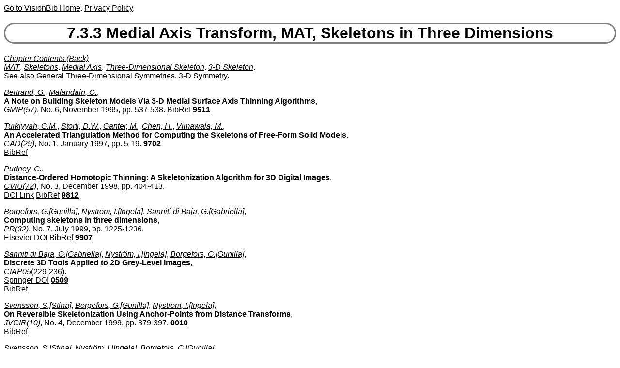

--- FILE ---
content_type: text/html
request_url: https://visionbib.com/bibliography/twod294.html
body_size: 12568
content:
<!DOCTYPE HTML><HTML lang="en-us"><HEAD>
<meta http-equiv="Content-Type" content="text/html; charset=ISO-8859-1">
<meta name="viewport" content="width=device-width, initial-scale=1">
<TITLE>Keith Price Bibliography Medial Axis Transform, MAT, Skeletons in Three Dimensions</TITLE>
<meta name="viewport" content="width=device-width, initial-scale=1">
<meta name="description" content="Medial Axis Transform, MAT, Skeletons in Three Dimensions">
<LINK REL="SHORTCUT ICON" HREF="kp.ico"><LINK REL="stylesheet" HREF="bibstyle.css"  type="text/css">
<script src="vers.js" type="text/javascript"></script><meta name="keywords" content="Skeletons, Surface Matching, Closest Point, Distance Transform, ICP, 
Hausdorff Distance, Distance Function, Thinning Techniques, Symmetry,
Thinning, Primal Sketch, Axial Descriptions, Bilateral Symmetry, 
Medial Axis Transform, 
">

</HEAD>
<BODY><script>writeVersionInfo();</script><P>
<H1><A NAME="Medial Axis Transform, MAT, Skeletons in Three Dimensions">7.3.3 Medial Axis Transform, MAT, Skeletons in Three Dimensions</A></H1>
<I><A HREF="contentstwod.html#Medial Axis Transform, MAT, Skeletons in Three Dimensions">Chapter Contents (Back)</A></I><BR>
<I><A HREF="keyword/m.html#MAT" NAME="KK3028">MAT</A></I>. 
<I><A HREF="keyword/s.html#Skeletons" NAME="KK3029">Skeletons</A></I>. 
<I><A HREF="keyword/m.html#Medial Axis" NAME="KK3030">Medial Axis</A></I>. 
<I><A HREF="keyword/t.html#Three-Dimensional Skeleton" NAME="KK3031">Three-Dimensional Skeleton</A></I>. 
<I><A HREF="keyword/3.html#3-D Skeleton" NAME="KK3032">3-D Skeleton</A></I>. 

<BR>See also <A HREF="describe461.html#General Three-Dimensional Symmetries, 3-D Symmetry">General Three-Dimensional Symmetries, 3-D Symmetry</A>. <P>

<I><A HREF="author/bert.html#Bertrand, G." NAME="AA172539">Bertrand, G.</A></I>, 
<I><A HREF="author/mala.html#Malandain, G." NAME="AA172540">Malandain, G.</A></I>, 
<BR>
<A Name="TT56325"><B>A Note on Building Skeleton Models Via 3-D Medial Surface Axis
Thinning Algorithms</B></A>,<BR>
<I><A HREF="journal/gmip.html#GMIP(57)">GMIP(57)</A></I>, No. 6, November 1995, pp. 537-538.
<A HREF="bib/584.html#BB58413">BibRef</A>
<B><A HREF="update/9511.html">9511</A></B><P>

<I><A HREF="author/turk.html#Turkiyyah, G.M." NAME="AA172541">Turkiyyah, G.M.</A></I>, 
<I><A HREF="author/stor.html#Storti, D.W." NAME="AA172542">Storti, D.W.</A></I>, 
<I><A HREF="author/gant.html#Ganter, M." NAME="AA172543">Ganter, M.</A></I>, 
<I><A HREF="author/chen.html#Chen, H." NAME="AA172544">Chen, H.</A></I>, 
<I><A HREF="author/vima.html#Vimawala, M." NAME="AA172545">Vimawala, M.</A></I>, 
<BR>
<A Name="TT56326"><B>An Accelerated Triangulation Method for Computing the Skeletons of
Free-Form Solid Models</B></A>,<BR>
<I><A HREF="journal/cad_.html#CAD(29)">CAD(29)</A></I>, No. 1, January 1997, pp. 5-19.

<B><A HREF="update/9702.html">9702</A></B><BR>
<A HREF="bib/584.html#BB58414">BibRef</A>
<P>

<I><A HREF="author/pudn.html#Pudney, C." NAME="AA172546">Pudney, C.</A></I>, 
<BR>
<A Name="TT56327"><B>Distance-Ordered Homotopic Thinning:
A Skeletonization Algorithm for 3D Digital Images</B></A>,<BR>
<I><A HREF="journal/cviu.html#CVIU(72)">CVIU(72)</A></I>, No. 3, December 1998, pp. 404-413.

<BR> <a href="http://dx.doi.org/10.1006/cviu.1998.0680">DOI Link</a> 
<A HREF="bib/584.html#BB58415">BibRef</A>
<B><A HREF="update/9812.html">9812</A></B><P>

<I><A HREF="author/borg.html#Borgefors, G." NAME="AA172547">Borgefors, G.[Gunilla]</A></I>, 
<I><A HREF="author/nyst.html#Nystrom, I." NAME="AA172548">Nyström, I.[Ingela]</A></I>, 
<I><A HREF="author/sann.html#Sanniti di Baja, G." NAME="AA172549">Sanniti di Baja, G.[Gabriella]</A></I>, 
<BR>
<A Name="TT56328"><B>Computing skeletons in three dimensions</B></A>,<BR>
<I><A HREF="journal/pr_3.html#PR(32)">PR(32)</A></I>, No. 7, July 1999, pp. 1225-1236. 

<BR> <a href="https://doi.org/10.1016/S0031-3203(98)00082-X">Elsevier DOI</a> 
<A HREF="bib/584.html#BB58416">BibRef</A>
<B><A HREF="update/9907.html">9907</A></B><P>

<I><A HREF="author/sann.html#Sanniti di Baja, G." NAME="AA172550">Sanniti di Baja, G.[Gabriella]</A></I>, 
<I><A HREF="author/nyst.html#Nystrom, I." NAME="AA172551">Nyström, I.[Ingela]</A></I>, 
<I><A HREF="author/borg.html#Borgefors, G." NAME="AA172552">Borgefors, G.[Gunilla]</A></I>, 
<BR>
<A Name="TT56329"><B>Discrete 3D Tools Applied to 2D Grey-Level Images</B></A>,<BR>
<I><A HREF="journal/ciap.html#CIAP05">CIAP05</A></I>(229-236). 

<BR> <a href="http://dx.doi.org/10.1007/11553595_28" target="Springer">Springer DOI</a> 
<B><A HREF="update/0509.html">0509</A></B><BR>
<A HREF="bib/584.html#BB58417">BibRef</A>
<P>

<I><A HREF="author/sven.html#Svensson, S." NAME="AA172553">Svensson, S.[Stina]</A></I>, 
<I><A HREF="author/borg.html#Borgefors, G." NAME="AA172554">Borgefors, G.[Gunilla]</A></I>, 
<I><A HREF="author/nyst.html#Nystrom, I." NAME="AA172555">Nyström, I.[Ingela]</A></I>, 
<BR>
<A Name="TT56330"><B>On Reversible Skeletonization Using Anchor-Points from Distance
Transforms</B></A>,<BR>
<I><A HREF="journal/jvci.html#JVCIR(10)">JVCIR(10)</A></I>, No. 4, December 1999, pp. 379-397. 
 
<B><A HREF="update/0010.html">0010</A></B><BR>
<A HREF="bib/584.html#BB58418">BibRef</A>
<P>

<I><A HREF="author/sven.html#Svensson, S." NAME="AA172556">Svensson, S.[Stina]</A></I>, 
<I><A HREF="author/nyst.html#Nystrom, I." NAME="AA172557">Nyström, I.[Ingela]</A></I>, 
<I><A HREF="author/borg.html#Borgefors, G." NAME="AA172558">Borgefors, G.[Gunilla]</A></I>, 
<BR>
<A Name="TT56331"><B>Fully Reversible Skeletonization for Volume Images Based on
Anchor-Points from the D^26 Distance Transform</B></A>,<BR>
<I><A HREF="journal/scia.html#SCIA99">SCIA99</A></I>(Image Analysis). 
 
<A HREF="bib/584.html#BB58419">BibRef</A>
<B><A HREF="update/9900.html">9900</A></B><P>

<I><A HREF="author/sven.html#Svensson, S." NAME="AA172559">Svensson, S.[Stina]</A></I>, 
<I><A HREF="author/borg.html#Borgefors, G." NAME="AA172560">Borgefors, G.[Gunilla]</A></I>, 
<BR>
<A Name="TT56332"><B>Digital Distance Transforms in 3D Images Using Information from
Neighbourhoods up to 5×5×5</B></A>,<BR>
<I><A HREF="journal/cviu.html#CVIU(88)">CVIU(88)</A></I>, No. 1, October 2002, pp. 24-53. 

<BR> <a href="https://doi.org/10.1006/cviu.2002.0976">DOI Link</a> 
<B><A HREF="update/0301.html">0301</A></B><BR>
<A HREF="bib/584.html#BB58420">BibRef</A>
 <BR>Earlier: A2, A1: 
<BR>
<A Name="TT56333"><B>Fuzzy border distance transforms and their use in 2d skeletonization</B></A>,<BR>
<I><A HREF="journal/icpr.html#ICPR02">ICPR02</A></I>(I: 180-183). 

<BR> <a href="http://dx.doi.org/10.1109/ICPR.2002.1044643">IEEE DOI</a> 
<B><A HREF="update/0211.html">0211</A></B><BR>
<A HREF="bib/584.html#BB58421">BibRef</A>
<P>

<I><A HREF="author/ma__.html#Ma, C.M." NAME="AA172561">Ma, C.M.[Cherng-Min]</A></I>, 
<I><A HREF="author/wan_.html#Wan, S.Y." NAME="AA172562">Wan, S.Y.[Shu-Yen]</A></I>, 
<BR>
<A Name="TT56334"><B>A medial-surface oriented 3-d two-subfield thinning algorithm</B></A>,<BR>
<I><A HREF="journal/prl_.html#PRL(22)">PRL(22)</A></I>, No. 13, November 2001, pp. 1439-1446. 

<BR> <a href="http://dx.doi.org/10.1016/S0167-8655(01)00083-6">Elsevier DOI</a> 
<B><A HREF="update/0108.html">0108</A></B><BR>
<A HREF="bib/584.html#BB58422">BibRef</A>
<P>

<I><A HREF="author/chat.html#Chatzis, V." NAME="AA172563">Chatzis, V.</A></I>, 
<I><A HREF="author/pita.html#Pitas, I." NAME="AA172564">Pitas, I.</A></I>, 
<BR>
<A Name="TT56335"><B>Interpolation of 3-D binary images based on morphological
skeletonization</B></A>,<BR>
<I><A HREF="journal/medi.html#MedImg(19)">MedImg(19)</A></I>, No. 7, July 2000, pp. 699-710.

<BR>
 <a href="http://ieeexplore.ieee.org/xpl/RecentIssue.jsp?punumber=42&year=2000">IEEE Top Reference</a>. 
<B><A HREF="update/0110.html">0110</A></B><BR>
<A HREF="bib/584.html#BB58423">BibRef</A>
<P>

<I><A HREF="author/lee_.html#Lee, T.Y." NAME="AA172565">Lee, T.Y.[Tong-Yee]</A></I>, 
<I><A HREF="author/wang.html#Wang, W.H." NAME="AA172566">Wang, W.H.[Wen-Hsiu]</A></I>, 
<BR>
<A Name="TT56336"><B>Morphology-based three-dimensional interpolation</B></A>,<BR>
<I><A HREF="journal/medi.html#MedImg(19)">MedImg(19)</A></I>, No. 7, July 2000, pp. 711-721.

<BR>
 <a href="http://ieeexplore.ieee.org/xpl/RecentIssue.jsp?punumber=42&year=2000">IEEE Top Reference</a>. 
<B><A HREF="update/0110.html">0110</A></B><BR>
<A HREF="bib/584.html#BB58424">BibRef</A>
<P>

<I><A HREF="author/jonk.html#Jonker, P.P." NAME="AA172567">Jonker, P.P.[Pieter P.]</A></I>, 
<BR>
<A Name="TT56337"><B>Skeletons in N dimensions using shape primitives</B></A>,<BR>
<I><A HREF="journal/prl_.html#PRL(23)">PRL(23)</A></I>, No. 6, April 2002, pp. 677-686. 

<BR> <a href="http://dx.doi.org/10.1016/S0167-8655(01)00144-1">Elsevier DOI</a> 
<B><A HREF="update/0202.html">0202</A></B><BR>
<A HREF="bib/584.html#BB58425">BibRef</A>
<P>

<I><A HREF="author/ma__.html#Ma, C.M." NAME="AA172568">Ma, C.M.[Cherng-Min]</A></I>, 
<I><A HREF="author/wan_.html#Wan, S.Y." NAME="AA172569">Wan, S.Y.[Shu-Yen]</A></I>, 
<I><A HREF="author/chan.html#Chang, H.K." NAME="AA172570">Chang, H.K.[Her-Kun]</A></I>, 
<BR>
<A Name="TT56338"><B>Extracting medial curves on 3D images</B></A>,<BR>
<I><A HREF="journal/prl_.html#PRL(23)">PRL(23)</A></I>, No. 8, June 2002, pp. 895-904. 

<BR> <a href="http://dx.doi.org/10.1016/S0167-8655(01)00162-3">Elsevier DOI</a> 
<B><A HREF="update/0204.html">0204</A></B><BR>
<A HREF="bib/584.html#BB58426">BibRef</A>
<P>

<I><A HREF="author/gibl.html#Giblin, P.J." NAME="AA172571">Giblin, P.J.[Peter J.]</A></I>, 
<I><A HREF="author/kimi.html#Kimia, B.B." NAME="AA172572">Kimia, B.B.[Benjamin B.]</A></I>, 
<BR>
<A Name="TT56339"><B>On the Local Form and Transitions of Symmetry Sets, Medial Axes, and
Shocks</B></A>,<BR>
<I><A HREF="journal/ijcv.html#IJCV(54)">IJCV(54)</A></I>, No. 1-3, August 2003, pp. 143-157. 

<BR> <a href="http://dx.doi.org/10.1023/A:1023761518825">DOI Link</a> 
<B><A HREF="update/0306.html">0306</A></B><BR>
<A HREF="bib/584.html#BB58427">BibRef</A>
 <BR>Earlier: 
<I><A HREF="journal/iccv.html#ICCV99">ICCV99</A></I>(385-391).

<BR> <a href="http://dx.doi.org/10.1109/ICCV.1999.791246">IEEE DOI</a> 
<A HREF="bib/584.html#BB58428">BibRef</A>
<P>

<I><A HREF="author/gibl.html#Giblin, P.J." NAME="AA172573">Giblin, P.J.[Peter J.]</A></I>, 
<I><A HREF="author/kimi.html#Kimia, B.B." NAME="AA172574">Kimia, B.B.[Benjamin B.]</A></I>, 
<BR>
<A Name="TT56340"><B>A Formal Classification of 3D Medial Axis Points and their Local
Geometry</B></A>,<BR>
<I><A HREF="journal/pami.html#PAMI(26)">PAMI(26)</A></I>, No. 2, February 2004, pp. 238-251. 

<BR>
 <a href="http://ieeexplore.ieee.org/document/1262192/">IEEE Abstract</a>. 
<B><A HREF="update/0402.html">0402</A></B><BR>
<A HREF="bib/584.html#BB58429">BibRef</A>
 <BR>Earlier: 
<I><A HREF="journal/cvpr.html#CVPR00">CVPR00</A></I>(I: 566-573).

<BR> <a href="http://dx.doi.org/10.1109/CVPR.2000.855870">IEEE DOI</a> 
<B><A HREF="update/0005.html">0005</A></B><BR>
<A HREF="bib/584.html#BB58430">BibRef</A>
<P>

<I><A HREF="author/poll.html#Pollitt, A." NAME="AA172575">Pollitt, A.[Anthony]</A></I>, 
<I><A HREF="author/gibl.html#Giblin, P.J." NAME="AA172576">Giblin, P.J.[Peter J.]</A></I>, 
<I><A HREF="author/kimi.html#Kimia, B.B." NAME="AA172577">Kimia, B.B.[Benjamin B.]</A></I>, 
<BR>
<A Name="TT56341"><B>Consistency Conditions on the Medial Axis</B></A>,<BR>
<I><A HREF="journal/eccv.html#ECCV04">ECCV04</A></I>(Vol II: 530-541). 

<BR> <a href="http://dx.doi.org/10.1007/b97866" target="Springer">Springer DOI</a> 
<B><A HREF="update/0405.html">0405</A></B><BR>
<A HREF="bib/584.html#BB58431">BibRef</A>
<P>

<I><A HREF="author/gibl.html#Giblin, P.J." NAME="AA172578">Giblin, P.J.[Peter J.]</A></I>, 
<I><A HREF="author/kimi.html#Kimia, B.B." NAME="AA172579">Kimia, B.B.[Benjamin B.]</A></I>, 
<BR>
<A Name="TT56342"><B>On the Intrinsic Reconstruction of Shape from its Symmetries</B></A>,<BR>
<I><A HREF="journal/pami.html#PAMI(25)">PAMI(25)</A></I>, No. 7, July 2003, pp. 895-911. 

<BR>
 <a href="http://ieeexplore.ieee.org/document/1206518/">IEEE Abstract</a>. 
<B><A HREF="update/0307.html">0307</A></B><BR>
<A HREF="bib/584.html#BB58432">BibRef</A>
 <BR>Earlier: 
<I><A HREF="journal/cvpr.html#CVPR99">CVPR99</A></I>(II: 79-84).

<BR> <a href="http://dx.doi.org/10.1109/CVPR.1999.784612">IEEE DOI</a> 
<A HREF="bib/584.html#BB58433">BibRef</A>
<P>

<I><A HREF="author/gibl.html#Giblin, P.J." NAME="AA172580">Giblin, P.J.[Peter J.]</A></I>, 
<I><A HREF="author/kimi.html#Kimia, B.B." NAME="AA172581">Kimia, B.B.[Benjamin B.]</A></I>, 
<I><A HREF="author/poll.html#Pollitt, A.J." NAME="AA172582">Pollitt, A.J.[Anthony J.]</A></I>, 
<BR>
<A Name="TT56343"><B>Transitions of the 3D Medial Axis under a One-Parameter Family of
Deformations</B></A>,<BR>
<I><A HREF="journal/pami.html#PAMI(31)">PAMI(31)</A></I>, No. 5, May 2009, pp. 900-918. 

<BR> <a href="http://dx.doi.org/10.1109/TPAMI.2008.120">IEEE DOI</a> 
<B><A HREF="update/0903.html">0903</A></B><BR>
<A HREF="bib/584.html#BB58434">BibRef</A>
 <BR>Earlier: A1, A2, Only: 
<I><A HREF="journal/eccv.html#ECCV02">ECCV02</A></I>(II: 718 ff.). 

<BR> <a href="http://dx.doi.org/10.1007/3-540-47967-8" target="Springer">Springer DOI</a> 
<B><A HREF="update/0205.html">0205</A></B><BR>Minimal information to generate closed, non-intersecting boundaries.
 
<A HREF="bib/584.html#BB58435">BibRef</A>
<P>

<I><A HREF="author/diat.html#Diatta, A." NAME="AA172583">Diatta, A.[André]</A></I>, 
<I><A HREF="author/gibl.html#Giblin, P.J." NAME="AA172584">Giblin, P.J.[Peter J.]</A></I>, 
<BR>
<A Name="TT56344"><B>Geometry of Isophote Curves</B></A>,<BR>
<I><A HREF="journal/scal.html#ScaleSpace05">ScaleSpace05</A></I>(50-61). 

<BR> <a href="http://dx.doi.org/10.1007/11408031_5" target="Springer">Springer DOI</a> 
<B><A HREF="update/0505.html">0505</A></B><BR>
<A HREF="bib/584.html#BB58436">BibRef</A>
<P>

<I><A HREF="author/atta.html#Attali, D." NAME="AA172585">Attali, D.</A></I>, 
<I><A HREF="author/mont.html#Montanvert, A." NAME="AA172586">Montanvert, A.</A></I>, 
<BR>
<A Name="TT56345"><B>Computing and Simplifying 2D and 3D Continuous Skeletons</B></A>,<BR>
<I><A HREF="journal/cviu.html#CVIU(67)">CVIU(67)</A></I>, No. 3, September 1997, pp. 261-273.

<BR> <a href="http://dx.doi.org/10.1006/cviu.1997.0536">DOI Link</a> 
<B><A HREF="update/9710.html">9710</A></B><BR>
<A HREF="bib/584.html#BB58437">BibRef</A>
 <BR>Earlier: 
<BR>
<A Name="TT56346"><B>Modeling noise for a better simplification of skeletons</B></A>,<BR>
<I><A HREF="journal/icip.html#ICIP96">ICIP96</A></I>(III: 13-16). 

<BR> <a href="http://dx.doi.org/10.1109/ICIP.1996.560357">IEEE DOI</a> 
<B><A HREF="update/9610.html">9610</A></B><BR>
<A HREF="bib/584.html#BB58438">BibRef</A>
<P>

<I><A HREF="author/atta.html#Attali, D." NAME="AA172587">Attali, D.</A></I>, 
<I><A HREF="author/bert.html#Bertolino, P." NAME="AA172588">Bertolino, P.</A></I>, 
<I><A HREF="author/mont.html#Montanvert, A." NAME="AA172589">Montanvert, A.</A></I>, 
<BR>
<A Name="TT56347"><B>Using Polyballs to Approximate Shapes and Skeletons</B></A>,<BR>
<I><A HREF="journal/icpr.html#ICPR94">ICPR94</A></I>(A:626-628).

<BR> <a href="http://dx.doi.org/10.1109/ICPR.1994.576381">IEEE DOI</a> 
<A HREF="bib/584.html#BB58439">BibRef</A>
<B><A HREF="update/9400.html">9400</A></B><P>

<I><A HREF="author/bonn.html#Bonnassie, A." NAME="AA172590">Bonnassie, A.</A></I>, 
<I><A HREF="author/peyr.html#Peyrin, F." NAME="AA172591">Peyrin, F.</A></I>, 
<I><A HREF="author/atta.html#Attali, D." NAME="AA172592">Attali, D.</A></I>, 
<BR>
<A Name="TT56348"><B>A new method for analyzing local shape in three-dimensional images
based on medial axis transformation</B></A>,<BR>
<I><A HREF="journal/smc-.html#SMC-B(33)">SMC-B(33)</A></I>, No. 4, August 2003, pp. 700-705. 

<BR>
 <a href="http://ieeexplore.ieee.org/document/1213562/">IEEE Abstract</a>. 
<B><A HREF="update/0308.html">0308</A></B><BR>
<A HREF="bib/584.html#BB58440">BibRef</A>
 <BR>Earlier: 
<BR>
<A Name="TT56349"><B>Shape Description of Three-dimensional Images Based on Medial Axis</B></A>,<BR>
<I><A HREF="journal/icip.html#ICIP01">ICIP01</A></I>(III: 931-934). 

<BR> <a href="http://dx.doi.org/10.1109/ICIP.2001.958277">IEEE DOI</a> 
<B><A HREF="update/0108.html">0108</A></B><BR>
<A HREF="bib/584.html#BB58441">BibRef</A>
<P>

<I><A HREF="author/atta.html#Attali, D." NAME="AA172593">Attali, D.</A></I>, 
<I><A HREF="author/lach.html#Lachaud, J.O." NAME="AA172594">Lachaud, J.O.[Jacques-Olivier]</A></I>, 
<BR>
<A Name="TT56350"><B>Constructing iso-surfaces satisfying the Delaunay constraint.
Application to the skeleton computation</B></A>,<BR>
<I><A HREF="journal/ciap.html#CIAP99">CIAP99</A></I>(382-387). 

<BR> <a href="http://dx.doi.org/10.1109/ICIAP.1999.797625">IEEE DOI</a> 
<B><A HREF="update/9909.html">9909</A></B><BR>
<A HREF="bib/584.html#BB58442">BibRef</A>
<P>

<I><A HREF="author/fadi.html#Fadili, M.J." NAME="AA172595">Fadili, M.J.</A></I>, 
<I><A HREF="author/melk.html#Melkemi, M." NAME="AA172596">Melkemi, M.</A></I>, 
<I><A HREF="author/el_m.html#El Moataz, A." NAME="AA172597">El Moataz, A.</A></I>, 
<BR>
<A Name="TT56351"><B>Non-convex onion-peeling using a shape hull algorithm</B></A>,<BR>
<I><A HREF="journal/prl_.html#PRL(25)">PRL(25)</A></I>, No. 14, 15 October 2004, pp. 1577-1585. 

<BR> <a href="https://doi.org/10.1016/j.patrec.2004.05.015">Elsevier DOI</a> 
<B><A HREF="update/0410.html">0410</A></B><BR>sequence of onvex polygons.
 
<A HREF="bib/584.html#BB58443">BibRef</A>
<P>

<I><A HREF="author/shah.html#Shah, J." NAME="AA172598">Shah, J.[Jayant]</A></I>, 
<BR>
<A Name="TT56352"><B>Gray skeletons and segmentation of shapes</B></A>,<BR>
<I><A HREF="journal/cviu.html#CVIU(99)">CVIU(99)</A></I>, No. 1, July 2005, pp. 96-109. 

<BR> <a href="https://doi.org/10.1016/j.cviu.2004.10.007">Elsevier DOI</a> 
<B><A HREF="update/0506.html">0506</A></B><BR>
<A HREF="bib/584.html#BB58444">BibRef</A>
 <BR>And: 
<BR>
<A Name="TT56353"><B>Skeletons of 3D Shapes</B></A>,<BR>
<I><A HREF="journal/scal.html#ScaleSpace05">ScaleSpace05</A></I>(339-350). 

<BR> <a href="http://dx.doi.org/10.1007/11408031_29" target="Springer">Springer DOI</a> 
<B><A HREF="update/0505.html">0505</A></B><BR>No presmoothing required. Pruned skeleton.
 
<A HREF="bib/584.html#BB58445">BibRef</A>
<P>

<I><A HREF="author/stra.html#Strand, R." NAME="AA172599">Strand, R.[Robin]</A></I>, 
<I><A HREF="author/borg.html#Borgefors, G." NAME="AA172600">Borgefors, G.[Gunilla]</A></I>, 
<BR>
<A Name="TT56354"><B>Distance transforms for three-dimensional grids with non-cubic voxels</B></A>,<BR>
<I><A HREF="journal/cviu.html#CVIU(100)">CVIU(100)</A></I>, No. 3, December 2005, pp. 294-311. 

<BR> <a href="https://doi.org/10.1016/j.cviu.2005.04.006">Elsevier DOI</a> 
<B><A HREF="update/0512.html">0512</A></B><BR>
<A HREF="bib/584.html#BB58446">BibRef</A>
<P>

<I><A HREF="author/stra.html#Strand, R." NAME="AA172601">Strand, R.[Robin]</A></I>, 
<BR>
<A Name="TT56355"><B>Sampling and Ideal Reconstruction on the 3D Diamond Grid</B></A>,<BR>
<I><A HREF="journal/icpr.html#ICPR10">ICPR10</A></I>(4609-4612). 

<BR> <a href="http://dx.doi.org/10.1109/ICPR.2010.1126">IEEE DOI</a> 
<B><A HREF="update/1008.html">1008</A></B><BR>
<A HREF="bib/584.html#BB58447">BibRef</A>
<P>

<I><A HREF="author/stra.html#Strand, R." NAME="AA172602">Strand, R.[Robin]</A></I>, 
<BR>
<A Name="TT56356"><B>Using the Hexagonal Grid for Three-Dimensional Images:
Direct Fourier Method Reconstruction and Weighted Distance Transform</B></A>,<BR>
<I><A HREF="journal/icpr.html#ICPR06">ICPR06</A></I>(II: 1169-1172). 

<BR> <a href="http://dx.doi.org/10.1109/ICPR.2006.1160">IEEE DOI</a> 
<B><A HREF="update/0609.html">0609</A></B><BR>
<A HREF="bib/584.html#BB58448">BibRef</A>
 <BR>Earlier: 
<BR>
<A Name="TT56357"><B>The Euclidean Distance Transform Applied to the FCC and BCC Grids</B></A>,<BR>
<I><A HREF="journal/ibpr.html#IbPRIA05">IbPRIA05</A></I>(I:243). 

<BR> <a href="http://dx.doi.org/10.1007/11492429_30" target="Springer">Springer DOI</a> 
<B><A HREF="update/0509.html">0509</A></B><BR>
<A HREF="bib/584.html#BB58449">BibRef</A>
 <BR>Earlier: 
<BR>
<A Name="TT56358"><B>Surface skeletons in grids with non-cubic voxels</B></A>,<BR>
<I><A HREF="journal/icpr.html#ICPR04">ICPR04</A></I>(I: 548-551). 

<BR> <a href="http://dx.doi.org/10.1109/ICPR.2004.1334195">IEEE DOI</a> 
<B><A HREF="update/0409.html">0409</A></B><BR>
<A HREF="bib/584.html#BB58450">BibRef</A>
<P>

<I><A HREF="author/stra.html#Strand, R." NAME="AA172603">Strand, R.[Robin]</A></I>, 
<BR>
<A Name="TT56359"><B>Weighted distances based on neighbourhood sequences</B></A>,<BR>
<I><A HREF="journal/prl_.html#PRL(28)">PRL(28)</A></I>, No. 15, 1 November 2007, pp. 2029-2036. 

<BR> <a href="https://doi.org/10.1016/j.patrec.2007.05.016">Elsevier DOI</a> 
<B><A HREF="update/0711.html">0711</A></B><BR>
<A HREF="bib/584.html#BB58451">BibRef</A>
 <BR>Earlier: 
<BR>
<A Name="TT56360"><B>Weighted Distances Based on Neighbourhood Sequences in Non-standard
Three-Dimensional Grids</B></A>,<BR>
<I><A HREF="journal/scia.html#SCIA07">SCIA07</A></I>(452-461). 

<BR> <a href="http://dx.doi.org/10.1007/978-3-540-73040-8_46" target="Springer">Springer DOI</a> 
<B><A HREF="update/0706.html">0706</A></B><BR>Digital geometry; Distance functions; Neighbourhood sequences; Weighted distance; Discrete geometry
<A HREF="bib/584.html#BB58452">BibRef</A>
<P>

<I><A HREF="author/nagy.html#Nagy, B." NAME="AA172604">Nagy, B.[Benedek]</A></I>, 
<I><A HREF="author/stra.html#Strand, R." NAME="AA172605">Strand, R.[Robin]</A></I>, 
<BR>
<A Name="TT56361"><B>Neighborhood sequences in the diamond grid: 
Algorithms with two and three neighbors</B></A>,<BR>
<I><A HREF="journal/ijis.html#IJIST(19)">IJIST(19)</A></I>, No. 2, June 2009, pp. 146-157. 

<BR> <a href="http://dx.doi.org/10.1002/ima.20182">DOI Link</a> 
<B><A HREF="update/0905.html">0905</A></B><BR>
<A HREF="bib/584.html#BB58453">BibRef</A>
 <BR>Earlier: A2, A2: 
<BR>
<A Name="TT56362"><B>Weighted Neighborhood Sequences in Non-standard Three-Dimensional
Grids: Parameter Optimization</B></A>,<BR>
<I><A HREF="journal/iwci.html#IWCIA08">IWCIA08</A></I>(xx-yy). 

<BR> <a href="http://dx.doi.org/10.1007/978-3-540-78275-9_5" target="Springer">Springer DOI</a> 
<B><A HREF="update/0804.html">0804</A></B><BR>
<A HREF="bib/584.html#BB58454">BibRef</A>
 <BR>And: A2, A2: 
<BR>
<A Name="TT56363"><B>Weighted Neighbourhood Sequences in Non-Standard Three-Dimensional
Grids: Metricity and Algorithms</B></A>,<BR>
<I><A HREF="journal/dgci.html#DGCI08">DGCI08</A></I>(xx-yy). 

<BR> <a href="http://dx.doi.org/10.1007/978-3-540-79126-3_19" target="Springer">Springer DOI</a> 
<B><A HREF="update/0804.html">0804</A></B><BR>
<A HREF="bib/584.html#BB58455">BibRef</A>
 <BR>Earlier: A1, A2: 
<BR>
<A Name="TT56364"><B>Approximating Euclidean Distance Using Distances Based on Neighbourhood
Sequences in Non-standard Three-Dimensional Grids</B></A>,<BR>
<I><A HREF="journal/iwci.html#IWCIA06">IWCIA06</A></I>(89-100). 

<BR> <a href="http://dx.doi.org/10.1007/11774938_8" target="Springer">Springer DOI</a> 
<B><A HREF="update/0606.html">0606</A></B><BR><BR>See also <A HREF="twod310.html#TT58281">Isoperimetrically Optimal Polygons in the Triangular Grid</A>. 
<A HREF="bib/584.html#BB58456">BibRef</A>
<P>

<I><A HREF="author/nagy.html#Nagy, B." NAME="AA172606">Nagy, B.[Benedek]</A></I>, 
<I><A HREF="author/stra.html#Strand, R." NAME="AA172607">Strand, R.[Robin]</A></I>, 
<I><A HREF="author/norm.html#Normand, N." NAME="AA172608">Normand, N.[Nicolas]</A></I>, 
<BR>
<A Name="TT56365"><B>A Weight Sequence Distance Function</B></A>,<BR>
<I><A HREF="journal/ismm.html#ISMM13">ISMM13</A></I>(292-301). 

<BR> <a href="http://dx.doi.org/10.1007/978-3-642-38294-9_25" target="Springer">Springer DOI</a> 
<B><A HREF="update/1305.html">1305</A></B><BR>
<A HREF="bib/584.html#BB58457">BibRef</A>
<P>

<I><A HREF="author/nagy.html#Nagy, B." NAME="AA172609">Nagy, B.[Benedek]</A></I>, 
<I><A HREF="author/stra.html#Strand, R." NAME="AA172610">Strand, R.[Robin]</A></I>, 
<BR>
<A Name="TT56366"><B>Neighborhood Sequences on nD Hexagonal/Face-Centered-Cubic Grids</B></A>,<BR>
<I><A HREF="journal/iwci.html#IWCIA09">IWCIA09</A></I>(96-108). 

<BR> <a href="http://dx.doi.org/10.1007/978-3-642-10210-3_8" target="Springer">Springer DOI</a> 
<B><A HREF="update/0911.html">0911</A></B><BR>
<A HREF="bib/584.html#BB58458">BibRef</A>
<P>

<I><A HREF="author/nagy.html#Nagy, B." NAME="AA172611">Nagy, B.[Benedek]</A></I>, 
<I><A HREF="author/stra.html#Strand, R." NAME="AA172612">Strand, R.[Robin]</A></I>, 
<BR>
<A Name="TT56367"><B>A Connection between Z n and Generalized Triangular Grids</B></A>,<BR>
<I><A HREF="journal/isvc.html#ISVC08">ISVC08</A></I>(II: 1157-1166). 

<BR> <a href="http://dx.doi.org/10.1007/978-3-540-89646-3_115" target="Springer">Springer DOI</a> 
<B><A HREF="update/0812.html">0812</A></B><BR>
<BR>See also <A HREF="twod288.html#TT55600">Distances with neighbourhood sequences in cubic and triangular grids</A>. 
<A HREF="bib/584.html#BB58459">BibRef</A>
<P>

<I><A HREF="author/nagy.html#Nagy, B." NAME="AA172613">Nagy, B.[Benedek]</A></I>, 
<I><A HREF="author/stra.html#Strand, R." NAME="AA172614">Strand, R.[Robin]</A></I>, 
<BR>
<A Name="TT56368"><B>Neighborhood Sequences in the Diamond Grid: 
Algorithms with Four Neighbors</B></A>,<BR>
<I><A HREF="journal/iwci.html#IWCIA09">IWCIA09</A></I>(109-121). 

<BR> <a href="http://dx.doi.org/10.1007/978-3-642-10210-3_9" target="Springer">Springer DOI</a> 
<B><A HREF="update/0911.html">0911</A></B><BR>
<A HREF="bib/584.html#BB58460">BibRef</A>
<P>

<I><A HREF="author/corn.html#Cornea, N.D." NAME="AA172615">Cornea, N.D.[Nicu D.]</A></I>, 
<I><A HREF="author/silv.html#Silver, D." NAME="AA172616">Silver, D.[Deborah]</A></I>, 
<I><A HREF="author/yuan.html#Yuan, X.S." NAME="AA172617">Yuan, X.S.[Xiao-Song]</A></I>, 
<I><A HREF="author/bala.html#Balasubramanian, R." NAME="AA172618">Balasubramanian, R.[Raman]</A></I>, 
<BR>
<A Name="TT56369"><B>Computing hierarchical curve-skeletons of 3D objects</B></A>,<BR>
<I><A HREF="journal/vc_2.html#VC(21)">VC(21)</A></I>, No. 11, October 2005, pp. 945-955. 

<BR> <a href="http://dx.doi.org/10.1007/s00371-005-0308-0" target="Springer">Springer DOI</a> 
<B><A HREF="update/0511.html">0511</A></B><BR>
<A HREF="bib/584.html#BB58461">BibRef</A>
<P>

<I><A HREF="author/bias.html#Biasotti, S." NAME="AA172619">Biasotti, S.[Silvia]</A></I>, 
<I><A HREF="author/atta.html#Attali, D." NAME="AA172620">Attali, D.[Dominique]</A></I>, 
<I><A HREF="author/bois.html#Boissonnat, J.D." NAME="AA172621">Boissonnat, J.D.[Jean-Daniel]</A></I>, 
<I><A HREF="author/edel.html#Edelsbrunner, H." NAME="AA172622">Edelsbrunner, H.[Herbert]</A></I>, 
<I><A HREF="author/elbe.html#Elber, G." NAME="AA172623">Elber, G.[Gershon]</A></I>, 
<I><A HREF="author/mort.html#Mortara, M." NAME="AA172624">Mortara, M.[Michela]</A></I>, 
<I><A HREF="author/sann.html#Sanniti di Baja, G." NAME="AA172625">Sanniti di Baja, G.[Gabriella]</A></I>, 
<I><A HREF="author/spag.html#Spagnuolo, M." NAME="AA172626">Spagnuolo, M.[Michela]</A></I>, 
<I><A HREF="author/tana.html#Tanase, M." NAME="AA172627">Tanase, M.[Mirela]</A></I>, 
<I><A HREF="author/velt.html#Veltkamp, R.C." NAME="AA172628">Veltkamp, R.C.[Remco C.]</A></I>, 
<BR>
<A Name="TT56370"><B>Skeletal Structures</B></A>,<BR>
<I><A HREF="journal/shap.html#ShapeAnalysis08">ShapeAnalysis08</A></I>(5). 

<B><A HREF="update/0802.html">0802</A></B><BR>
<A HREF="bib/584.html#BB58462">BibRef</A>
<P>

<I><A HREF="author/huan.html#Huang, A." NAME="AA172629">Huang, A.</A></I>, 
<I><A HREF="author/liu_.html#Liu, H.M." NAME="AA172630">Liu, H.M.</A></I>, 
<I><A HREF="author/lee_.html#Lee, C.W." NAME="AA172631">Lee, C.W.</A></I>, 
<I><A HREF="author/yang.html#Yang, C.Y." NAME="AA172632">Yang, C.Y.</A></I>, 
<I><A HREF="author/tsan.html#Tsang, Y.M." NAME="AA172633">Tsang, Y.M.</A></I>, 
<BR>
<A Name="TT56371"><B>On Concise 3-D Simple Point Characterizations:
A Marching Cubes Paradigm</B></A>,<BR>
<I><A HREF="journal/medi.html#MedImg(28)">MedImg(28)</A></I>, No. 1, January 2009, pp. 43-51. 

<BR> <a href="http://dx.doi.org/10.1109/TMI.2008.926062">IEEE DOI</a> 
<B><A HREF="update/0901.html">0901</A></B><BR>Skeletonization, center line extraction
<A HREF="bib/584.html#BB58463">BibRef</A>
<P>

<I><A HREF="author/saud.html#Saude, A.V." NAME="AA172634">Saude, A.V.[Andre V.]</A></I>, 
<I><A HREF="author/coup.html#Couprie, M." NAME="AA172635">Couprie, M.[Michel]</A></I>, 
<I><A HREF="author/lotu.html#Lotufo, R.A." NAME="AA172636">Lotufo, R.A.[Roberto A.]</A></I>, 
<BR>
<A Name="TT56372"><B>Discrete 2D and 3D euclidean medial axis in higher resolution</B></A>,<BR>
<I><A HREF="journal/ivc_.html#IVC(27)">IVC(27)</A></I>, No. 4, 3 March 2009, pp. 354-363. 

<BR> <a href="http://dx.doi.org/10.1016/j.imavis.2008.05.007">Elsevier DOI</a> 
<B><A HREF="update/0804.html">0804</A></B><BR>Medial axis; Skeleton; Euclidean distance

<BR>See also <A HREF="twod297.html#TT56570">Two-Dimensional Parallel Thinning Algorithms Based on Critical Kernels</A>. 
<A HREF="bib/584.html#BB58464">BibRef</A>
<P>

<I><A HREF="author/coup.html#Couprie, M." NAME="AA172637">Couprie, M.[Michel]</A></I>, 
<BR>
<A Name="TT56373"><B>Hierarchic Euclidean Skeletons in Cubical Complexes</B></A>,<BR>
<I><A HREF="journal/dgci.html#DGCI11">DGCI11</A></I>(141-152). 

<BR> <a href="http://dx.doi.org/10.1007/978-3-642-19867-0_12" target="Springer">Springer DOI</a> 
<B><A HREF="update/1104.html">1104</A></B><BR>
<A HREF="bib/584.html#BB58465">BibRef</A>
<P>

<I><A HREF="author/tier.html#Tierny, J." NAME="AA172638">Tierny, J.[Julien]</A></I>, 
<I><A HREF="author/vand.html#Vandeborre, J.P." NAME="AA172639">Vandeborre, J.P.[Jean-Philippe]</A></I>, 
<I><A HREF="author/daou.html#Daoudi, M." NAME="AA172640">Daoudi, M.[Mohamed]</A></I>, 
<BR>
<A Name="TT56374"><B>Enhancing 3D mesh topological skeletons with discrete contour
constrictions</B></A>,<BR>
<I><A HREF="journal/vc_2.html#VC(24)">VC(24)</A></I>, No. 3, March 2008, pp. 155-172. 

<BR> <a href="http://dx.doi.org/10.1007/s00371-007-0181-0" target="Springer">Springer DOI</a> 
<B><A HREF="update/0802.html">0802</A></B><BR>
<A HREF="bib/584.html#BB58466">BibRef</A>
 <BR>And: 
<BR>
<A Name="TT56375"><B>Fast and precise kinematic skeleton extraction of 3D dynamic meshes</B></A>,<BR>
<I><A HREF="journal/icpr.html#ICPR08">ICPR08</A></I>(1-4). 

<BR> <a href="http://dx.doi.org/10.1109/ICPR.2008.4761011">IEEE DOI</a> 
<B><A HREF="update/0812.html">0812</A></B><BR>
<A HREF="bib/584.html#BB58467">BibRef</A>
 <BR>Earlier: 
<BR>
<A Name="TT56376"><B>Invariant High Level Reeb Graphs of 3D Polygonal Meshes</B></A>,<BR>
<I><A HREF="journal/3dpv.html#3DPVT06">3DPVT06</A></I>(105-112). 

<BR> <a href="http://dx.doi.org/10.1109/3DPVT.2006.84">IEEE DOI</a> 
<B><A HREF="update/0606.html">0606</A></B><BR>
<A HREF="bib/584.html#BB58468">BibRef</A>
<P>

<I><A HREF="author/arce.html#Arcelli, C." NAME="AA172641">Arcelli, C.[Carlo]</A></I>, 
<I><A HREF="author/sann.html#Sanniti di Baja, G." NAME="AA172642">Sanniti di Baja, G.[Gabriella]</A></I>, 
<I><A HREF="author/seri.html#Serino, L." NAME="AA172643">Serino, L.[Luca]</A></I>, 
<BR>
<A Name="TT56377"><B>A parallel algorithm to skeletonize the distance transform of 3D
objects</B></A>,<BR>
<I><A HREF="journal/ivc_.html#IVC(27)">IVC(27)</A></I>, No. 6, 4 May 2009, pp. 666-672. 

<BR> <a href="http://dx.doi.org/10.1016/j.imavis.2008.07.014">Elsevier DOI</a> 
<B><A HREF="update/0904.html">0904</A></B><BR>
<A HREF="bib/584.html#BB58469">BibRef</A>
 <BR>Earlier: 
<BR>
<A Name="TT56378"><B>From 3D Discrete Surface Skeletons to Curve Skeletons</B></A>,<BR>
<I><A HREF="journal/icia.html#ICIAR08">ICIAR08</A></I>(xx-yy). 

<BR> <a href="http://dx.doi.org/10.1007/978-3-540-69812-8_50" target="Springer">Springer DOI</a> 
<B><A HREF="update/0806.html">0806</A></B><BR>3D Object; Surface skeleton; Distance transform; Topology
preservation; Reversibility
<A HREF="bib/584.html#BB58470">BibRef</A>
<P>

<I><A HREF="author/seri.html#Serino, L." NAME="AA172644">Serino, L.[Luca]</A></I>, 
<I><A HREF="author/sann.html#Sanniti di Baja, G." NAME="AA172645">Sanniti di Baja, G.[Gabriella]</A></I>, 
<BR>
<A Name="TT56379"><B>Pruning the 3D Curve Skeleton</B></A>,<BR>
<I><A HREF="journal/icpr.html#ICPR14">ICPR14</A></I>(2269-2274)

<BR> <a href="http://dx.doi.org/10.1109/ICPR.2014.394">IEEE DOI</a> 
<B><A HREF="update/1412.html">1412</A></B><BR>Context
 
<A HREF="bib/584.html#BB58471">BibRef</A>
<P>

<I><A HREF="author/seri.html#Serino, L." NAME="AA172646">Serino, L.[Luca]</A></I>, 
<I><A HREF="author/arce.html#Arcelli, C." NAME="AA172647">Arcelli, C.[Carlo]</A></I>, 
<I><A HREF="author/sann.html#Sanniti di Baja, G." NAME="AA172648">Sanniti di Baja, G.[Gabriella]</A></I>, 
<BR>
<A Name="TT56380"><B>Decomposing and Sketching 3D Objects by Curve Skeleton Processing</B></A>,<BR>
<I><A HREF="journal/ciar.html#CIARP13">CIARP13</A></I>(I:25-32). 

<BR> <a href="http://dx.doi.org/10.1007/978-3-642-41822-8_4" target="Springer">Springer DOI</a> 
<B><A HREF="update/1311.html">1311</A></B><BR>
<A HREF="bib/584.html#BB58472">BibRef</A>
<P>

<I><A HREF="author/arce.html#Arcelli, C." NAME="AA172649">Arcelli, C.[Carlo]</A></I>, 
<I><A HREF="author/sann.html#Sanniti di Baja, G." NAME="AA172650">Sanniti di Baja, G.[Gabriella]</A></I>, 
<I><A HREF="author/seri.html#Serino, L." NAME="AA172651">Serino, L.[Luca]</A></I>, 
<BR>
<A Name="TT56381"><B>Distance-Driven Skeletonization in Voxel Images</B></A>,<BR>
<I><A HREF="journal/pami.html#PAMI(33)">PAMI(33)</A></I>, No. 4, April 2011, pp. 709-720. 

<BR> <a href="http://dx.doi.org/10.1109/TPAMI.2010.140">IEEE DOI</a> 
<B><A HREF="update/1103.html">1103</A></B><BR>
<A HREF="bib/584.html#BB58473">BibRef</A>
 <BR>Earlier: 
<BR>
<A Name="TT56382"><B>The (3,4,5) Curvilinear Skeleton</B></A>,<BR>
<I><A HREF="journal/dgci.html#DGCI09">DGCI09</A></I>(409-420). 

<BR> <a href="http://dx.doi.org/10.1007/978-3-642-04397-0_35" target="Springer">Springer DOI</a> 
<B><A HREF="update/0909.html">0909</A></B><BR>
<A HREF="bib/584.html#BB58474">BibRef</A>
 <BR>Earlier: 
<BR>
<A Name="TT56383"><B>A New Set of Topology Preserving Removal Operations in the 3D Space</B></A>,<BR>
<I><A HREF="journal/icpr.html#ICPR06">ICPR06</A></I>(III: 1055-1058). 

<BR> <a href="http://dx.doi.org/10.1109/ICPR.2006.126">IEEE DOI</a> 
<B><A HREF="update/0609.html">0609</A></B><BR>Compute surface and curve skeletons. Use the 3,4,5 weighted distance, anchor
points. Skeletons centered within object.

<BR>See also <A HREF="twod293.html#TT56305">Approximating the Skeleton for Fine-to-Coarse Shape Representation</A>. 
<A HREF="bib/584.html#BB58475">BibRef</A>
<P>

<I><A HREF="author/seri.html#Serino, L." NAME="AA172652">Serino, L.[Luca]</A></I>, 
<I><A HREF="author/arce.html#Arcelli, C." NAME="AA172653">Arcelli, C.[Carlo]</A></I>, 
<I><A HREF="author/sann.html#Sanniti di Baja, G." NAME="AA172654">Sanniti di Baja, G.[Gabriella]</A></I>, 
<BR>
<A Name="TT56384"><B>On the computation of the (3, 4, 5) curve skeleton of 3D objects</B></A>,<BR>
<I><A HREF="journal/prl_.html#PRL(32)">PRL(32)</A></I>, No. 9, 1 July 2011, pp. 1406-1414. 

<BR> <a href="http://dx.doi.org/10.1016/j.patrec.2010.07.005">Elsevier DOI</a> 
<B><A HREF="update/1101.html">1101</A></B><BR>(3, 4, 5) weighted distance transform; Anchor point; Simple point;
Skeletonization
<A HREF="bib/584.html#BB58476">BibRef</A>
<P>

<I><A HREF="author/seri.html#Serino, L." NAME="AA172655">Serino, L.[Luca]</A></I>, 
<I><A HREF="author/arce.html#Arcelli, C." NAME="AA172656">Arcelli, C.[Carlo]</A></I>, 
<I><A HREF="author/sann.html#Sanniti di Baja, G." NAME="AA172657">Sanniti di Baja, G.[Gabriella]</A></I>, 
<BR>
<A Name="TT56385"><B>From skeleton branches to object parts</B></A>,<BR>
<I><A HREF="journal/cviu.html#CVIU(129)">CVIU(129)</A></I>, No. 1, 2014, pp. 42-51.

<BR> <a href="http://dx.doi.org/10.1016/j.cviu.2014.05.002">Elsevier DOI</a> 
<B><A HREF="update/1411.html">1411</A></B><BR>
<A HREF="bib/584.html#BB58477">BibRef</A>
 <BR>Earlier: A3, A1, A2: 
<BR>
<A Name="TT56386"><B>From Linear Representations to Object Parts</B></A>,<BR>
<I><A HREF="journal/mcpr.html#MCPR12">MCPR12</A></I>(1-12). 

<BR> <a href="http://dx.doi.org/10.1007/978-3-642-31149-9_1" target="Springer">Springer DOI</a> 
<B><A HREF="update/1208.html">1208</A></B><BR>
<A HREF="bib/584.html#BB58478">BibRef</A>
 <BR>Earlier: A1, A3, A2: 
<BR>
<A Name="TT56387"><B>Using the Skeleton for 3D Object Decomposition</B></A>,<BR>
<I><A HREF="journal/scia.html#SCIA11">SCIA11</A></I>(447-456). 

<BR> <a href="http://dx.doi.org/10.1007/978-3-642-21227-7_42" target="Springer">Springer DOI</a> 
<B><A HREF="update/1105.html">1105</A></B><BR>3D object decomposition
<A HREF="bib/584.html#BB58479">BibRef</A>
<P>

<I><A HREF="author/seri.html#Serino, L." NAME="AA172658">Serino, L.[Luca]</A></I>, 
<I><A HREF="author/sann.html#Sanniti di Baja, G." NAME="AA172659">Sanniti di Baja, G.[Gabriella]</A></I>, 
<BR>
<A Name="TT56388"><B>A new strategy for skeleton pruning</B></A>,<BR>
<I><A HREF="journal/prl_.html#PRL(76)">PRL(76)</A></I>, No. 1, 2016, pp. 41-48.

<BR> <a href="http://dx.doi.org/10.1016/j.patrec.2015.04.003">Elsevier DOI</a> 
<B><A HREF="update/1605.html">1605</A></B><BR>2D Skeleton
 
<A HREF="bib/584.html#BB58480">BibRef</A>
<P>

<I><A HREF="author/seri.html#Serino, L." NAME="AA172660">Serino, L.[Luca]</A></I>, 
<I><A HREF="author/sann.html#Sanniti di Baja, G." NAME="AA172661">Sanniti di Baja, G.[Gabriella]</A></I>, 
<BR>
<A Name="TT56389"><B>Selecting Anchor Points for 2D Skeletonization</B></A>,<BR>
<I><A HREF="journal/icia.html#ICIAR11">ICIAR11</A></I>(I: 344-353). 

<BR> <a href="http://dx.doi.org/10.1007/978-3-642-21593-3_35" target="Springer">Springer DOI</a> 
<B><A HREF="update/1106.html">1106</A></B><BR>
<A HREF="bib/584.html#BB58481">BibRef</A>
<P>

<I><A HREF="author/abey.html#Abeysinghe, S.S." NAME="AA172662">Abeysinghe, S.S.[Sasakthi S.]</A></I>, 
<I><A HREF="author/ju__.html#Ju, T." NAME="AA172663">Ju, T.[Tao]</A></I>, 
<BR>
<A Name="TT56390"><B>Interactive skeletonization of intensity volumes</B></A>,<BR>
<I><A HREF="journal/vc_2.html#VC(25)">VC(25)</A></I>, No. 5-7, May 2009, pp. xx-yy. 

<BR> <a href="http://dx.doi.org/10.1007/s00371-009-0325-5" target="Springer">Springer DOI</a> 
<B><A HREF="update/0905.html">0905</A></B><BR>
<A HREF="bib/584.html#BB58482">BibRef</A>
<P>

<I><A HREF="author/ju__.html#Ju, T." NAME="AA172664">Ju, T.[Tao]</A></I>, 
<I><A HREF="author/bake.html#Baker, M.L." NAME="AA172665">Baker, M.L.[Matthew L.]</A></I>, 
<I><A HREF="author/chiu.html#Chiu, W." NAME="AA172666">Chiu, W.[Wah]</A></I>, 
<BR>
<A Name="TT56391"><B>Computing a Family of Skeletons of Volumetric Models for Shape
Description</B></A>,<BR>
<I><A HREF="journal/gmp0.html#GMP06">GMP06</A></I>(235-247). 

<BR> <a href="http://dx.doi.org/10.1007/11802914_17" target="Springer">Springer DOI</a> 
<B><A HREF="update/0607.html">0607</A></B><BR>
<A HREF="bib/584.html#BB58483">BibRef</A>
<P>

<I><A HREF="author/saud.html#Saude, A.V." NAME="AA172667">Saude, A.V.[Andre Vital]</A></I>, 
<BR>
<A Name="TT56392"><B>New reduced discrete Euclidean nD medial axis with optimal algorithm</B></A>,<BR>
<I><A HREF="journal/prl_.html#PRL(31)">PRL(31)</A></I>, No. 1, January 2010, pp. 91-99. 

<BR> <a href="http://dx.doi.org/10.1016/j.patrec.2010.02.007">Elsevier DOI</a> 
<B><A HREF="update/1011.html">1011</A></B><BR>Medial axis; Skeleton; Euclidean distance; Shape representation
<A HREF="bib/584.html#BB58484">BibRef</A>
<P>

<I><A HREF="author/lin_.html#Lin, S.Y." NAME="AA172668">Lin, S.Y.[Shih-Ying]</A></I>, 
<I><A HREF="author/horn.html#Horng, S.J." NAME="AA172669">Horng, S.J.[Shi-Jinn]</A></I>, 
<I><A HREF="author/kao_.html#Kao, T.W." NAME="AA172670">Kao, T.W.[Tzong-Wann]</A></I>, 
<I><A HREF="author/fahn.html#Fahn, C.S." NAME="AA172671">Fahn, C.S.[Chin-Shyurng]</A></I>, 
<I><A HREF="author/fan_.html#Fan, P.Z." NAME="AA172672">Fan, P.Z.[Ping-Zhi]</A></I>, 
<I><A HREF="author/chen.html#Chen, Y.H." NAME="AA172673">Chen, Y.H.[Yuan-Hsin]</A></I>, 
<I><A HREF="author/khan.html#Khan, M.K." NAME="AA172674">Khan, M.K.[Muhammad Khurram]</A></I>, 
<I><A HREF="author/bour.html#Bourgeois, A." NAME="AA172675">Bourgeois, A.[Anu]</A></I>, 
<I><A HREF="author/tera.html#Terano, T." NAME="AA172676">Terano, T.[Takao]</A></I>, 
<BR>
<A Name="TT56393"><B>3D block-based medial axis transform and chessboard distance transform
based on dominance</B></A>,<BR>
<I><A HREF="journal/ivc_.html#IVC(29)">IVC(29)</A></I>, No. 4, March 2011, pp. 272-285. 

<BR> <a href="http://dx.doi.org/10.1016/j.imavis.2010.11.005">Elsevier DOI</a> 
<B><A HREF="update/1102.html">1102</A></B><BR>Parallel algorithm; Image processing; CREW; PRAM model; Block-based
medial axis transform; Chessboard distance transform; Euclidean
distance transform
<A HREF="bib/584.html#BB58485">BibRef</A>
<P>

<I><A HREF="author/ma__.html#Ma, J." NAME="AA172677">Ma, J.[Jaehwan]</A></I>, 
<I><A HREF="author/bae_.html#Bae, S.W." NAME="AA172678">Bae, S.W.[Sang Won]</A></I>, 
<I><A HREF="author/choi.html#Choi, S." NAME="AA172679">Choi, S.[Sunghee]</A></I>, 
<BR>
<A Name="TT56394"><B>3D medial axis point approximation using nearest neighbors and the
normal field</B></A>,<BR>
<I><A HREF="journal/vc_2.html#VC(28)">VC(28)</A></I>, No. 1, January 2012, pp. 7-19. 

<BR> <a href="http://link.springer.com/journal/371/28/1/">WWW Link</a>. 
<B><A HREF="update/1201.html">1201</A></B><BR>
<A HREF="bib/584.html#BB58486">BibRef</A>
<P>

<I><A HREF="author/buck.html#Bucksch, A." NAME="AA172680">Bucksch, A.[Alexander]</A></I>, 
<I><A HREF="author/lind.html#Lindenbergh, R.C." NAME="AA172681">Lindenbergh, R.C.[Roderik C.]</A></I>, 
<I><A HREF="author/mene.html#Menenti, M." NAME="AA172682">Menenti, M.</A></I>, 
<BR>
<A Name="TT56395"><B>Skeltre: Fast Skeletonisation For Imperfect Point Cloud Data
of Botanic Trees</B></A>,<BR>
<I><A HREF="journal/3dor.html#3DOR09">3DOR09</A></I>(13-20)

<BR> <a href="http://diglib.eg.org/EG/DL/WS/3DOR/3DOR09/013-020.pdf">PDF File</a>. <BR> <a href="http://dx.doi.org/10.2312/3DOR/3DOR09/013-020">DOI Link</a> 
<B><A HREF="update/1301.html">1301</A></B><BR>
<A HREF="bib/584.html#BB58487">BibRef</A>
<P>

<I><A HREF="author/jalb.html#Jalba, A.C." NAME="AA172683">Jalba, A.C.[Andrei C.]</A></I>, 
<I><A HREF="author/kust.html#Kustra, J." NAME="AA172684">Kustra, J.[Jacek]</A></I>, 
<I><A HREF="author/tele.html#Telea, A.C." NAME="AA172685">Telea, A.C.[Alexandru C.]</A></I>, 
<BR>
<A Name="TT56396"><B>Surface and Curve Skeletonization of Large 3D Models on the GPU</B></A>,<BR>
<I><A HREF="journal/pami.html#PAMI(35)">PAMI(35)</A></I>, No. 6, June 2013, pp. 1495-1508. 

<BR> <a href="http://dx.doi.org/10.1109/TPAMI.2012.212">IEEE DOI</a> 
<B><A HREF="update/1305.html">1305</A></B><BR>Shapes as meshes.
<A HREF="bib/584.html#BB58488">BibRef</A>
<P>

<I><A HREF="author/vera.html#Vera, S." NAME="AA172686">Vera, S.[Sergio]</A></I>, 
<I><A HREF="author/gil_.html#Gil, D." NAME="AA172687">Gil, D.[Debora]</A></I>, 
<I><A HREF="author/borr.html#Borras, A." NAME="AA172688">Borràs, A.[Agnés]</A></I>, 
<I><A HREF="author/ling.html#Linguraru, M.G." NAME="AA172689">Linguraru, M.G.[Marius George]</A></I>, 
<I><A HREF="author/gonz.html#Gonzalez Ballester, M.A." NAME="AA172690">González Ballester, M.A.[Miguel Angel]</A></I>, 
<BR>
<A Name="TT56397"><B>Geometric steerable medial maps</B></A>,<BR>
<I><A HREF="journal/mva_.html#MVA(24)">MVA(24)</A></I>, No. 6, August 2013, pp. 1255-1266. 

<BR> <a href="http://dx.doi.org/10.1007/s00138-013-0490-4" target="Springer">Springer DOI</a> 
<B><A HREF="update/1307.html">1307</A></B><BR>for volumes.
<A HREF="bib/584.html#BB58489">BibRef</A>
<P>

<I><A HREF="author/sobi.html#Sobiecki, A." NAME="AA172691">Sobiecki, A.[André]</A></I>, 
<I><A HREF="author/jalb.html#Jalba, A." NAME="AA172692">Jalba, A.[Andrei]</A></I>, 
<I><A HREF="author/tele.html#Telea, A." NAME="AA172693">Telea, A.[Alexandru]</A></I>, 
<BR>
<A Name="TT56398"><B>Comparison of curve and surface skeletonization methods for voxel
shapes</B></A>,<BR>
<I><A HREF="journal/prl_.html#PRL(47)">PRL(47)</A></I>, No. 1, 2014, pp. 147-156.

<BR> <a href="http://dx.doi.org/10.1016/j.patrec.2014.01.012">Elsevier DOI</a> 
<B><A HREF="update/1408.html">1408</A></B><BR>Surface and curve skeletons
 
<A HREF="bib/584.html#BB58490">BibRef</A>
<P>

<I><A HREF="author/mart.html#Martinez, J." NAME="AA172694">Martínez, J.[Jonàs]</A></I>, 
<I><A HREF="author/pla_.html#Pla, N." NAME="AA172695">Pla, N.[Núria]</A></I>, 
<I><A HREF="author/vigo.html#Vigo, M." NAME="AA172696">Vigo, M.[Marc]</A></I>, 
<BR>
<A Name="TT56399"><B>The three-dimensional cube and scale cube skeleton</B></A>,<BR>
<I><A HREF="journal/vc_3.html#VC(31)">VC(31)</A></I>, No. 9, September 2015, pp. 1233-1252. 

<BR> <a href="http://link.springer.com/journal/371/31/9/">WWW Link</a>. 
<B><A HREF="update/1508.html">1508</A></B><BR>
<A HREF="bib/584.html#BB58491">BibRef</A>
<P>

<I><A HREF="author/zhan.html#Zhang, D.J." NAME="AA172697">Zhang, D.J.[De-Jia]</A></I>, 
<I><A HREF="author/xie_.html#Xie, N." NAME="AA172698">Xie, N.[Ning]</A></I>, 
<I><A HREF="author/lian.html#Liang, S." NAME="AA172699">Liang, S.[Shuang]</A></I>, 
<I><A HREF="author/jia_.html#Jia, J.Y." NAME="AA172700">Jia, J.Y.[Jin-Yuan]</A></I>, 
<BR>
<A Name="TT56400"><B>3D tree skeletonization from multiple images based on PyrLK optical
flow</B></A>,<BR>
<I><A HREF="journal/prl_.html#PRL(76)">PRL(76)</A></I>, No. 1, 2016, pp. 49-58.

<BR> <a href="http://dx.doi.org/10.1016/j.patrec.2015.11.007">Elsevier DOI</a> 
<B><A HREF="update/1605.html">1605</A></B><BR>Tree skeletonization
 
<A HREF="bib/584.html#BB58492">BibRef</A>
<P>

<I><A HREF="author/ziam.html#Ziamtsov, I." NAME="AA172701">Ziamtsov, I.[Illia]</A></I>, 
<I><A HREF="author/faiz.html#Faizi, K." NAME="AA172702">Faizi, K.[Kian]</A></I>, 
<I><A HREF="author/navl.html#Navlakha, S." NAME="AA172703">Navlakha, S.[Saket]</A></I>, 
<BR>
<A Name="TT56401"><B>Branch-Pipe: Improving Graph Skeletonization around Branch Points in
3D Point Clouds</B></A>,<BR>
<I><A HREF="journal/rs_1.html#RS(13)">RS(13)</A></I>, No. 19, 2021, pp. xx-yy.

<BR> <a href="http://dx.doi.org/10.3390/rs13193802">DOI Link</a> 
<B><A HREF="update/2110.html">2110</A></B><BR>
<A HREF="bib/584.html#BB58493">BibRef</A>
<P>

<I><A HREF="author/mate.html#Matejek, B." NAME="AA172704">Matejek, B.[Brian]</A></I>, 
<I><A HREF="author/fran.html#Franzmeyer, T." NAME="AA172705">Franzmeyer, T.[Tim]</A></I>, 
<I><A HREF="author/wei_.html#Wei, D.L." NAME="AA172706">Wei, D.L.[Dong-Lai]</A></I>, 
<I><A HREF="author/wang.html#Wang, X.Y." NAME="AA172707">Wang, X.Y.[Xue-Ying]</A></I>, 
<I><A HREF="author/zhao.html#Zhao, J.L." NAME="AA172708">Zhao, J.L.[Jing-Lin]</A></I>, 
<I><A HREF="author/pala.html#Palagyi, K." NAME="AA172709">Palágyi, K.[Kálmán]</A></I>, 
<I><A HREF="author/lich.html#Lichtman, J.W." NAME="AA172710">Lichtman, J.W.[Jeff W.]</A></I>, 
<I><A HREF="author/pfis.html#Pfister, H." NAME="AA172711">Pfister, H.[Hanspeter]</A></I>, 
<BR>
<A Name="TT56402"><B>Scalable Biologically-Aware Skeleton Generation for Connectomic
Volumes</B></A>,<BR>
<I><A HREF="journal/medi.html#MedImg(41)">MedImg(41)</A></I>, No. 9, September 2022, pp. 2360-2370.

<BR> <a href="http://dx.doi.org/10.1109/TMI.2022.3164343">IEEE DOI</a> 
<B><A HREF="update/2209.html">2209</A></B><BR>Skeleton, Neurons, Synapses, Biology, Soma, Neurites, Image segmentation, 
Skeleton generation, connectomics, biologically-constrained algorithms
  
<A HREF="bib/584.html#BB58494">BibRef</A>
<P>
<HR>
<I><A HREF="author/ongh.html#Onghena, P." NAME="AA172712">Onghena, P.[Pierre]</A></I>, 
<I><A HREF="author/vela.html#Velasco Forero, S." NAME="AA172713">Velasco-Forero, S.[Santiago]</A></I>, 
<I><A HREF="author/marc.html#Marcotegui, B." NAME="AA172714">Marcotegui, B.[Beatriz]</A></I>, 
<BR>
<A Name="TT56403"><B>MorphoSkel3D: Morphological Skeletonization of 3D Point Clouds for
Informed Sampling in Object Classification and Retrieval</B></A>,<BR>
<I><A HREF="journal/3dv2.html#3DV25">3DV25</A></I>(1350-1359)

<BR> <a href="http://dx.doi.org/10.1109/3DV66043.2025.00128">IEEE DOI</a> Code: 
<BR> <a href="https://github.com/Pierreoo/MorphoSkel3D">WWW Link</a>. 
<B><A HREF="update/2512.html">2512</A></B><BR>Point cloud compression, Geometry, Training, Solid modeling, Shape, 
Surface morphology, Sampling methods, Skeleton, Surface treatment
 
<A HREF="bib/584.html#BB58495">BibRef</A>
<P>

<I><A HREF="author/dobb.html#Dobbs, H." NAME="AA172715">Dobbs, H.[Harry]</A></I>, 
<I><A HREF="author/batc.html#Batchelor, O." NAME="AA172716">Batchelor, O.[Oliver]</A></I>, 
<I><A HREF="author/gree.html#Green, R." NAME="AA172717">Green, R.[Richard]</A></I>, 
<I><A HREF="author/atla.html#Atlas, J." NAME="AA172718">Atlas, J.[James]</A></I>, 
<BR>
<A Name="TT56404"><B>Smart-tree: Neural Medial Axis Approximation of Point Clouds for 3d
Tree Skeletonization</B></A>,<BR>
<I><A HREF="journal/ibpr.html#IbPRIA23">IbPRIA23</A></I>(351-362). 

<BR> <a href="http://dx.doi.org/10.1007/978-3-031-36616-1_28" target="Springer">Springer DOI</a> 
<B><A HREF="update/2307.html">2307</A></B><BR>
<A HREF="bib/584.html#BB58496">BibRef</A>
<P>

<I><A HREF="author/kell.html#Keller, M." NAME="AA172719">Keller, M.[Marilyn]</A></I>, 
<I><A HREF="author/zuff.html#Zuffi, S." NAME="AA172720">Zuffi, S.[Silvia]</A></I>, 
<I><A HREF="author/blac.html#Black, M.J." NAME="AA172721">Black, M.J.[Michael J.]</A></I>, 
<I><A HREF="author/puja.html#Pujades, S." NAME="AA172722">Pujades, S.[Sergi]</A></I>, 
<BR>
<A Name="TT56405"><B>OSSO: Obtaining Skeletal Shape from Outside</B></A>,<BR>
<I><A HREF="journal/cvpr.html#CVPR22">CVPR22</A></I>(20460-20469)

<BR> <a href="http://dx.doi.org/10.1109/CVPR52688.2022.01984">IEEE DOI</a> 
<B><A HREF="update/2210.html">2210</A></B><BR>Biomechanics, Solid modeling, Shape, Stars, Bones, Face and gestures, 
 3D from single images, Biometrics, Medical, biological and cell microscopy
 
<A HREF="bib/584.html#BB58497">BibRef</A>
<P>

<I><A HREF="author/lin_.html#Lin, C." NAME="AA172723">Lin, C.[Cheng]</A></I>, 
<I><A HREF="author/li__.html#Li, C.J." NAME="AA172724">Li, C.J.[Chang-Jian]</A></I>, 
<I><A HREF="author/liu_.html#Liu, Y." NAME="AA172725">Liu, Y.[Yuan]</A></I>, 
<I><A HREF="author/chen.html#Chen, N." NAME="AA172726">Chen, N.[Nenglun]</A></I>, 
<I><A HREF="author/choi.html#Choi, Y.K." NAME="AA172727">Choi, Y.K.[Yi-King]</A></I>, 
<I><A HREF="author/wang.html#Wang, W.P." NAME="AA172728">Wang, W.P.[Wen-Ping]</A></I>, 
<BR>
<A Name="TT56406"><B>Point2Skeleton: Learning Skeletal Representations from Point Clouds</B></A>,<BR>
<I><A HREF="journal/cvpr.html#CVPR21">CVPR21</A></I>(4275-4284)

<BR> <a href="http://dx.doi.org/10.1109/CVPR46437.2021.00426">IEEE DOI</a> 
<B><A HREF="update/2111.html">2111</A></B><BR>Surface reconstruction, 
Shape, Semantics, Transforms, Skeleton
 
<A HREF="bib/584.html#BB58498">BibRef</A>
<P>

<I><A HREF="author/zasi.html#Zasinski, P." NAME="AA172729">Zasinski, P.</A></I>, 
<I><A HREF="author/koci.html#Kocinski, M." NAME="AA172730">Kocinski, M.</A></I>, 
<I><A HREF="author/mate.html#Materka, A." NAME="AA172731">Materka, A.</A></I>, 
<BR>
<A Name="TT56407"><B>On extracting skeletons from binary 3D images</B></A>,<BR>
<I><A HREF="journal/wssi.html#WSSIP17">WSSIP17</A></I>(1-5)

<BR> <a href="http://dx.doi.org/10.1109/IWSSIP.2017.7965603">IEEE DOI</a> 
<B><A HREF="update/1707.html">1707</A></B><BR>Algorithm design and analysis, Digital images, Image processing, 
Shape, Skeleton, Topology, 3D images, 
Binary images, Morphology, Skeletonization
 
<A HREF="bib/584.html#BB58499">BibRef</A>
<P>

<I><A HREF="author/chau.html#Chaussard, J." NAME="AA172732">Chaussard, J.[John]</A></I>, 
<I><A HREF="author/noel.html#Noel, L." NAME="AA172733">Noël, L.[Laurent]</A></I>, 
<I><A HREF="author/biri.html#Biri, V." NAME="AA172734">Biri, V.[Venceslas]</A></I>, 
<I><A HREF="author/coup.html#Couprie, M." NAME="AA172735">Couprie, M.[Michel]</A></I>, 
<BR>
<A Name="TT56408"><B>A 3D Curvilinear Skeletonization Algorithm with Application to Path
Tracing</B></A>,<BR>
<I><A HREF="journal/dgci.html#DGCI13">DGCI13</A></I>(119-130). 

<BR> <a href="http://dx.doi.org/10.1007/978-3-642-37067-0_11" target="Springer">Springer DOI</a> 
<B><A HREF="update/1304.html">1304</A></B><BR>
<A HREF="bib/585.html#BB58500">BibRef</A>
<P>

<I><A HREF="author/ross.html#Rossi, L." NAME="AA172736">Rossi, L.[Luca]</A></I>, 
<I><A HREF="author/tors.html#Torsello, A." NAME="AA172737">Torsello, A.[Andrea]</A></I>, 
<BR>
<A Name="TT56409"><B>An Adaptive Hierarchical Approach to the Extraction of High Resolution
Medial Surfaces</B></A>,<BR>
<I><A HREF="journal/3dim.html#3DIMPVT12">3DIMPVT12</A></I>(371-378). 

<BR> <a href="http://dx.doi.org/10.1109/3DIMPVT.2012.30">IEEE DOI</a> 
<B><A HREF="update/1212.html">1212</A></B><BR>
<A HREF="bib/585.html#BB58501">BibRef</A>
<P>

<I><A HREF="author/szil.html#Szilagyi, L." NAME="AA172738">Szilágyi, L.[László]</A></I>, 
<I><A HREF="author/szil.html#Szilagyi, S.M." NAME="AA172739">Szilágyi, S.M.[Sándor Miklós]</A></I>, 
<I><A HREF="author/icla.html#Iclanzan, D." NAME="AA172740">Iclanzan, D.[David]</A></I>, 
<I><A HREF="author/szab.html#Szabo, L." NAME="AA172741">Szabó, L.[Lehel]</A></I>, 
<BR>
<A Name="TT56410"><B>Efficient 3D Curve Skeleton Extraction from Large Objects</B></A>,<BR>
<I><A HREF="journal/ciar.html#CIARP11">CIARP11</A></I>(133-140). 

<BR> <a href="http://dx.doi.org/10.1007/978-3-642-25085-9_15" target="Springer">Springer DOI</a> 
<B><A HREF="update/1111.html">1111</A></B><BR>
<A HREF="bib/585.html#BB58502">BibRef</A>
<P>

<I><A HREF="author/khro.html#Khromov, D." NAME="AA172742">Khromov, D.[Denis]</A></I>, 
<BR>
<A Name="TT56411"><B>Curve-Skeletons Based on the Fat Graph Approximation</B></A>,<BR>
<I><A HREF="journal/aciv.html#ACIVS11">ACIVS11</A></I>(239-248). 

<BR> <a href="http://dx.doi.org/10.1007/978-3-642-23687-7_22" target="Springer">Springer DOI</a> 
<B><A HREF="update/1108.html">1108</A></B><BR>
<A HREF="bib/585.html#BB58503">BibRef</A>
<P>

<I><A HREF="author/antu.html#Antunez, E." NAME="AA172743">Antunez, E.[Emilio]</A></I>, 
<I><A HREF="author/guib.html#Guibas, L.J." NAME="AA172744">Guibas, L.J.[Leonidas J.]</A></I>, 
<BR>
<A Name="TT56412"><B>Robust extraction of 1D skeletons from grayscale 3D images</B></A>,<BR>
<I><A HREF="journal/icpr.html#ICPR08">ICPR08</A></I>(1-4). 

<BR> <a href="http://dx.doi.org/10.1109/ICPR.2008.4761733">IEEE DOI</a> 
<B><A HREF="update/0812.html">0812</A></B><BR>
<A HREF="bib/585.html#BB58504">BibRef</A>
<P>

<I><A HREF="author/rizv.html#Rizvandi, N.B." NAME="AA172745">Rizvandi, N.B.[Nikzad Babaii]</A></I>, 
<I><A HREF="author/pizu.html#Pizurica, A." NAME="AA172746">Pižurica, A.[Aleksandra]</A></I>, 
<I><A HREF="author/phil.html#Philips, W." NAME="AA172747">Philips, W.[Wilfried]</A></I>, 
<BR>
<A Name="TT56413"><B>Machine vision detection of isolated and overlapped nematode worms
using skeleton analysis</B></A>,<BR>
<I><A HREF="journal/icip.html#ICIP08">ICIP08</A></I>(2972-2975). 

<BR> <a href="http://dx.doi.org/10.1109/ICIP.2008.4712419">IEEE DOI</a> 
<B><A HREF="update/0810.html">0810</A></B><BR>
<A HREF="bib/585.html#BB58505">BibRef</A>
 <BR>And: 
<BR>
<A Name="TT56414"><B>Automatic Individual Detection and Separation of Multiple Overlapped
Nematode Worms Using Skeleton Analysis</B></A>,<BR>
<I><A HREF="journal/icia.html#ICIAR08">ICIAR08</A></I>(xx-yy). 

<BR> <a href="http://dx.doi.org/10.1007/978-3-540-69812-8_81" target="Springer">Springer DOI</a> 
<B><A HREF="update/0806.html">0806</A></B><BR>
<A HREF="bib/585.html#BB58506">BibRef</A>
<P>

<I><A HREF="author/watt.html#Wattuya, P." NAME="AA172748">Wattuya, P.[Pakaket]</A></I>, 
<I><A HREF="author/jian.html#Jiang, X.Y." NAME="AA172749">Jiang, X.Y.[Xiao-Yi]</A></I>, 
<BR>
<A Name="TT56415"><B>A Class of Generalized Median Contour Problem with Exact Solution</B></A>,<BR>
<I><A HREF="journal/sspr.html#SSPR06">SSPR06</A></I>(109-117). 

<BR> <a href="http://dx.doi.org/10.1007/11815921_11" target="Springer">Springer DOI</a> 
<B><A HREF="update/0608.html">0608</A></B><BR>Finding average set of contours.
<A HREF="bib/585.html#BB58507">BibRef</A>
<P>

<I><A HREF="author/ferc.html#Ferchichi, S." NAME="AA172750">Ferchichi, S.[Seifeddine]</A></I>, 
<I><A HREF="author/wang.html#Wang, S.R." NAME="AA172751">Wang, S.R.[Sheng-Rui]</A></I>, 
<I><A HREF="author/grir.html#Grira, S." NAME="AA172752">Grira, S.[Sofiane]</A></I>, 
<BR>
<A Name="TT56416"><B>New Algorithm to Extract Centerline of 2D Objects Based on Clustering</B></A>,<BR>
<I><A HREF="journal/icia.html#ICIAR07">ICIAR07</A></I>(364-374). 

<BR> <a href="http://dx.doi.org/10.1007/978-3-540-74260-9_33" target="Springer">Springer DOI</a> 
<B><A HREF="update/0708.html">0708</A></B><BR>
<A HREF="bib/585.html#BB58508">BibRef</A>
 <BR>Earlier: A1, A2, Only: 
<BR>
<A Name="TT56417"><B>A Clustering-based Algorithm for Extracting the Centerlines of 2D and
3D Objects</B></A>,<BR>
<I><A HREF="journal/icpr.html#ICPR06">ICPR06</A></I>(II: 296-299). 

<BR> <a href="http://dx.doi.org/10.1109/ICPR.2006.44">IEEE DOI</a> 
<B><A HREF="update/0609.html">0609</A></B><BR>
<A HREF="bib/585.html#BB58509">BibRef</A>
<P>

<I><A HREF="author/styn.html#Styner, M." NAME="AA172753">Styner, M.[Martin]</A></I>, 
<I><A HREF="author/geri.html#Gerig, G." NAME="AA172754">Gerig, G.[Guido]</A></I>, 
<BR>
<A Name="TT56418"><B>Three-Dimensional Medial Shape Representation Incorporating
Object Variability</B></A>,<BR>
<I><A HREF="journal/cvpr.html#CVPR01">CVPR01</A></I>(II:651-656).

<BR> <a href="http://dx.doi.org/10.1109/CVPR.2001.991025">IEEE DOI</a> 
<B><A HREF="update/0110.html">0110</A></B><BR>
<A HREF="bib/585.html#BB58510">BibRef</A>
<P>

<I><A HREF="author/boui.html#Bouix, S." NAME="AA172755">Bouix, S.</A></I>, 
<I><A HREF="author/sidd.html#Siddiqi, K." NAME="AA172756">Siddiqi, K.</A></I>, 
<BR>
<A Name="TT56419"><B>Divergence-Based Medial Surfaces</B></A>,<BR>
<I><A HREF="journal/eccv.html#ECCV00">ECCV00</A></I>(I: 603-618). 

<BR> <a href="http://dx.doi.org/10.1007/3-540-45054-8" target="Springer">Springer DOI</a> 
<B><A HREF="update/0003.html">0003</A></B><BR>
<A HREF="bib/585.html#BB58511">BibRef</A>
<P>

<I><A HREF="author/gian.html#Giannitrapani, R." NAME="AA172757">Giannitrapani, R.[Riccardo]</A></I>, 
<I><A HREF="author/muri.html#Murino, V." NAME="AA172758">Murino, V.[Vittorio]</A></I>, 
<BR>
<A Name="TT56420"><B>Three-Dimensional Skeleton Extraction by Point Set Contraction</B></A>,<BR>
<I><A HREF="journal/icip.html#ICIP99">ICIP99</A></I>(I:565-569). 

<BR> <a href="http://dx.doi.org/10.1109/ICIP.1999.821692">IEEE DOI</a> 
<A HREF="bib/585.html#BB58512">BibRef</A>
<B><A HREF="update/9900.html">9900</A></B><P>

<I><A HREF="author/borg.html#Borgefors, G." NAME="AA172759">Borgefors, G.[Gunilla]</A></I>, 
<I><A HREF="author/sann.html#Sanniti di Baja, G." NAME="AA172760">Sanniti di Baja, G.[Gabriella]</A></I>, 
<BR>
<A Name="TT56421"><B>Multiresolution Skeletonization in Binary Pyramids</B></A>,<BR>
<I><A HREF="journal/icpr.html#ICPR96">ICPR96</A></I>(IV: 570-574). 

<BR> <a href="http://dx.doi.org/10.1109/ICPR.1996.547629">IEEE DOI</a> 
<B><A HREF="update/9608.html">9608</A></B><BR>(Univ. of Agricultural Sciences, S)
<A HREF="bib/585.html#BB58513">BibRef</A>
<P>

<I><A HREF="author/vail.html#Vaillant, M." NAME="AA172761">Vaillant, M.</A></I>, 
<I><A HREF="author/dava.html#Davatzikos, C." NAME="AA172762">Davatzikos, C.</A></I>, 
<I><A HREF="author/brya.html#Brya, R." NAME="AA172763">Brya, R.</A></I>, 
<BR>
<A Name="TT56422"><B>Finding 3D Parametric Representation of the Deep Cortical Folds</B></A>,<BR>
<I><A HREF="journal/mmbi.html#MMBIA96">MMBIA96</A></I>(MEDIAL AXES)
<A HREF="bib/585.html#BB58514">BibRef</A>
<B><A HREF="update/9600.html">9600</A></B><P>

<P>Chapter on 2-D Feature Analysis, Extraction and Representations, Shape, Skeletons, Texture continues in<BR>
 <A HREF="twod295.html"> Processing of Skeletons for Descriptions </A>. <P>
<HR>Last update:Jan 16, 2026 at 20:03:35<br><script>writeCommentsInfo();</script>
<script type="text/javascript">writeVersionInfo();</script></BODY></HTML>